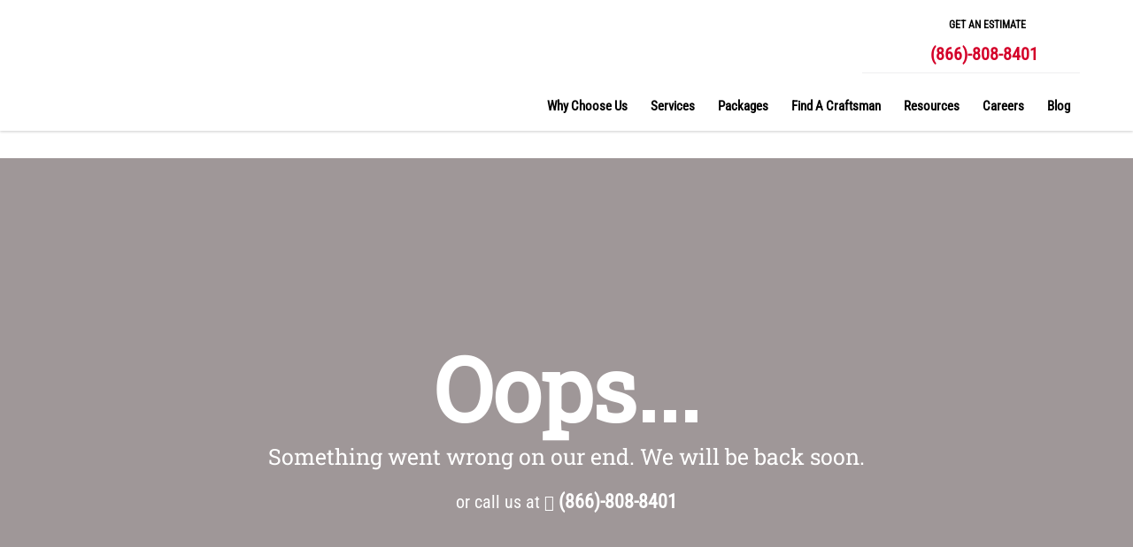

--- FILE ---
content_type: text/html
request_url: https://www.acehandymanservices.com/offices/birmingham-ne/city/trussville_services
body_size: 740
content:
<!doctype html><html lang="en"><head id="main-head" class="head-tag"><meta charset="utf-8"><meta name="viewport" content="width=device-width,initial-scale=1,shrink-to-fit=no"><title id="title"></title><link rel="preload" href="/Roboto-Regulardf1be0be92f6f19b8115.woff2" as="font" type="font/woff2" crossorigin="anonymous"><link rel="preload" href="/RobotoCondensed-Regular4fcc11009a65d1cff6bd.woff2" as="font" type="font/woff2" crossorigin="anonymous"><link rel="preload" href="/RobotoSlab-Regularb488e0b2ee81787813c0.woff2" as="font" type="font/woff2" crossorigin="anonymous"><script defer="defer">(function (w, d, s, l, i) {
        w[l] = w[l] || [];
        w[l].push({ "gtm.start": new Date().getTime(), event: "gtm.js" });
        var f = d.getElementsByTagName(s)[0],
          j = d.createElement(s),
          dl = l != "dataLayer" ? "&l=" + l : "";
        j.async = true;
        j.src =
          "https://www.googletagmanager.com/gtm.js?id=" + i ;
        f.parentNode.insertBefore(j, f);
      })(
        window,
        document,
        "script",
        "dataLayer",
        "GTM-PZ9QKWW"
      );</script><meta property="og:image" id="ogImage"><meta name="p:domain_verify" content="3fdac982188d294dcbeadc59b688c2cc"></head><body class="home" id="main-body"><noscript>Ace Handyman Services.</noscript><div id="root"></div><script defer="defer" src="/critical.36ae2cad388f5f2748c3.js"></script><script defer="defer" src="/vendors.ba6de12b4cf6f3dcd685.js"></script><script defer="defer" src="/app.d249689f5ce2584218ff.js"></script></body></html>

--- FILE ---
content_type: image/svg+xml
request_url: https://www.acehandymanservices.com/bathroom_franchise5c911169f008a1e23a74.svg
body_size: 716
content:
<svg id="serviceBath" xmlns="http://www.w3.org/2000/svg" viewBox="0 0 96 97.8"><title>Bathroom</title><g><path fill="#fff" d="M94 57.05h-5a2 2 0 00.8-1.55V13.69a13.66 13.66 0 00-27.26-1.26l-1.41-.51c-4.6-1.67-10 1.26-12.66 6.81l-1.21-.44a2 2 0 00-1.52.07 1.93 1.93 0 00-1 1.12A2 2 0 0045.9 22l27.26 10a2 2 0 002.54-1.19 2 2 0 00-1.19-2.55l-1.43-.52c1.57-5.94-.72-11.68-5.31-13.36l-1.41-.51v-.16a9.72 9.72 0 0119.44 0V55.5a2 2 0 00.8 1.55H2a2 2 0 100 4h3.83c.3 12.79 4.52 22.57 11.88 27.53a1.9 1.9 0 00-.95.8l-3.19 5.47a2 2 0 00.72 2.72 2 2 0 002.71-.75l3.18-5.47a1.9 1.9 0 00.22-1.26 23 23 0 009.89 2.13H65.7a23 23 0 009.89-2.13 1.93 1.93 0 00.21 1.25l3.2 5.48a2 2 0 001.74 1 2 2 0 001.9-1.46 2 2 0 00-.2-1.51l-3.19-5.48a1.9 1.9 0 00-.95-.8c7.36-5 11.58-14.75 11.88-27.53H94a2 2 0 100-4z"></path></g></svg>